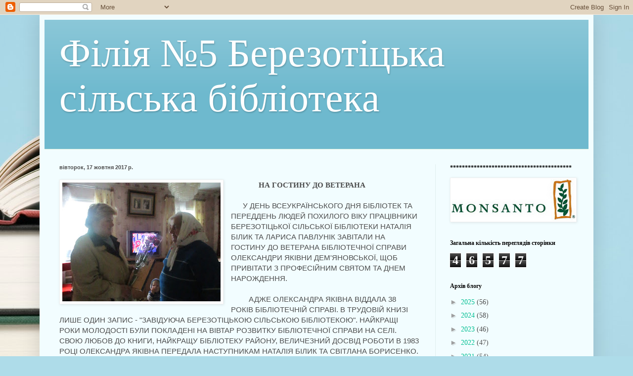

--- FILE ---
content_type: text/html; charset=UTF-8
request_url: https://berezotochalib.blogspot.com/b/stats?style=BLACK_TRANSPARENT&timeRange=ALL_TIME&token=APq4FmDCJuii--heFHo0_oSqq-kv3o8eR00ZuJleVuSKx_ipr1VZvH3zLdUba_Pq6DhaumAapfJiq_Sds8JEPUph4gI_E6dUGw
body_size: -25
content:
{"total":46577,"sparklineOptions":{"backgroundColor":{"fillOpacity":0.1,"fill":"#000000"},"series":[{"areaOpacity":0.3,"color":"#202020"}]},"sparklineData":[[0,11],[1,8],[2,3],[3,14],[4,6],[5,1],[6,6],[7,12],[8,10],[9,4],[10,2],[11,5],[12,3],[13,1],[14,10],[15,28],[16,3],[17,8],[18,4],[19,94],[20,6],[21,4],[22,3],[23,6],[24,5],[25,4],[26,4],[27,9],[28,16],[29,1]],"nextTickMs":900000}